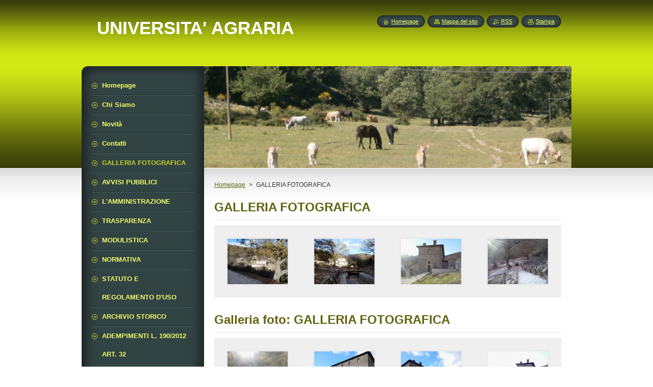

--- FILE ---
content_type: text/html; charset=UTF-8
request_url: https://www.universita-agraria.it/galleria-fotografica/
body_size: 6059
content:
<!--[if lte IE 9]><!DOCTYPE HTML PUBLIC "-//W3C//DTD HTML 4.01 Transitional//EN" "https://www.w3.org/TR/html4/loose.dtd"><![endif]-->
<!DOCTYPE html>
<!--[if IE]><html class="ie" lang="it"><![endif]-->
<!--[if gt IE 9]><!--> 
<html lang="it">
<!--<![endif]-->
    <head>
        <!--[if lt IE 8]><meta http-equiv="X-UA-Compatible" content="IE=EmulateIE7"><![endif]--><!--[if IE 8]><meta http-equiv="X-UA-Compatible" content="IE=EmulateIE8"><![endif]--><!--[if IE 9]><meta http-equiv="X-UA-Compatible" content="IE=EmulateIE9"><![endif]-->
        <base href="https://www.universita-agraria.it/">
  <meta charset="utf-8">
  <meta name="description" content="">
  <meta name="keywords" content="">
  <meta name="generator" content="Webnode">
  <meta name="apple-mobile-web-app-capable" content="yes">
  <meta name="apple-mobile-web-app-status-bar-style" content="black">
  <meta name="format-detection" content="telephone=no">
    <link rel="icon" type="image/svg+xml" href="/favicon.svg" sizes="any">  <link rel="icon" type="image/svg+xml" href="/favicon16.svg" sizes="16x16">  <link rel="icon" href="/favicon.ico"><link rel="canonical" href="https://www.universita-agraria.it/galleria-fotografica/">
<script type="text/javascript">(function(i,s,o,g,r,a,m){i['GoogleAnalyticsObject']=r;i[r]=i[r]||function(){
			(i[r].q=i[r].q||[]).push(arguments)},i[r].l=1*new Date();a=s.createElement(o),
			m=s.getElementsByTagName(o)[0];a.async=1;a.src=g;m.parentNode.insertBefore(a,m)
			})(window,document,'script','//www.google-analytics.com/analytics.js','ga');ga('create', 'UA-797705-6', 'auto',{"name":"wnd_header"});ga('wnd_header.set', 'dimension1', 'W1');ga('wnd_header.set', 'anonymizeIp', true);ga('wnd_header.send', 'pageview');var pageTrackerAllTrackEvent=function(category,action,opt_label,opt_value){ga('send', 'event', category, action, opt_label, opt_value)};</script>
  <link rel="alternate" type="application/rss+xml" href="https://universita-agraria.it/rss/all.xml" title="">
<!--[if lte IE 9]><style type="text/css">.cke_skin_webnode iframe {vertical-align: baseline !important;}</style><![endif]-->
        <title>GALLERIA FOTOGRAFICA :: UNIVERSITA&#039; AGRARIA </title>
        <meta name="robots" content="index, follow">
        <meta name="googlebot" content="index, follow">
        <link href="https://d11bh4d8fhuq47.cloudfront.net/_system/skins/v8/50000949/css/style.css" rel="stylesheet" type="text/css" media="screen,projection,handheld,tv">
        <link href="https://d11bh4d8fhuq47.cloudfront.net/_system/skins/v8/50000949/css/print.css" rel="stylesheet" type="text/css" media="print">
        <script type="text/javascript" src="https://d11bh4d8fhuq47.cloudfront.net/_system/skins/v8/50000949/js/functions.js"></script>
        <!--[if IE]>
            <script type="text/javascript" src="https://d11bh4d8fhuq47.cloudfront.net/_system/skins/v8/50000949/js/functions-ie.js"></script>
        <![endif]-->
        <!--[if IE 6]>
            <script type="text/javascript" src="https://d11bh4d8fhuq47.cloudfront.net/_system/skins/v8/50000949/js/png.js"></script>
            <script type="text/javascript">
                DD_belatedPNG.fix('#menuzone, #menuzoneBottom, .homepage, .sitemap, .rss, .print, .homepage span, .sitemap span, .rss span, .print span, #sidebar .boxTitle, #fulltextSearchText, #fulltextSearchButton, #leftSide .boxTitle');
            </script>
        <![endif]-->
    
				<script type="text/javascript">
				/* <![CDATA[ */
					
					if (typeof(RS_CFG) == 'undefined') RS_CFG = new Array();
					RS_CFG['staticServers'] = new Array('https://d11bh4d8fhuq47.cloudfront.net/');
					RS_CFG['skinServers'] = new Array('https://d11bh4d8fhuq47.cloudfront.net/');
					RS_CFG['filesPath'] = 'https://www.universita-agraria.it/_files/';
					RS_CFG['filesAWSS3Path'] = 'https://d3e735d281.clvaw-cdnwnd.com/b305e458c833b5be8e04a11177734592/';
					RS_CFG['lbClose'] = 'Chiudi';
					RS_CFG['skin'] = 'default';
					if (!RS_CFG['labels']) RS_CFG['labels'] = new Array();
					RS_CFG['systemName'] = 'Webnode';
						
					RS_CFG['responsiveLayout'] = 0;
					RS_CFG['mobileDevice'] = 0;
					RS_CFG['labels']['copyPasteSource'] = 'Maggiori informazioni';
					
				/* ]]> */
				</script><script type="text/javascript" src="https://d11bh4d8fhuq47.cloudfront.net/_system/client/js/compressed/frontend.package.1-3-108.js?ph=d3e735d281"></script><style type="text/css">#content .diskuze label.postTextLabel {display: inherit !important;}</style></head>
    <body>
    <div id="siteBg">
        <div id="site">
            
            <!-- HEADER -->
            <div id="header">
                <div id="logozone">
                    <div id="logo"><a href="home/" title="Vai alla Homepage"><span id="rbcSystemIdentifierLogo">UNIVERSITA&#039; AGRARIA </span></a></div>                    <p id="moto"><span id="rbcCompanySlogan" class="rbcNoStyleSpan"></span></p>
                </div>
            </div>
            <!-- /HEADER -->

            <div class="cleaner"><!-- / --></div>

            <!-- MAIN -->
            <div id="mainWide">
                <div id="mainContent">

                    <div id="contentRow">
                        <!-- ILLUSTRATION -->
                        <div id="illustration">
                            <img src="https://d3e735d281.clvaw-cdnwnd.com/b305e458c833b5be8e04a11177734592/200000005-6f1817011a/200000015.jpg?ph=d3e735d281" width="720" height="200" alt="">                        </div>
                        <!-- /ILLUSTRATION -->

                        <div class="cleaner"><!-- / --></div>

                        <!-- CONTENT -->
                        <div id="content">

                            <!-- NAVIGATOR -->
                            <div id="pageNavigator" class="rbcContentBlock">        <div id="navizone" class="navigator">                       <a class="navFirstPage" href="/home/">Homepage</a>      <span><span> &gt; </span></span>          <span id="navCurrentPage">GALLERIA FOTOGRAFICA</span>               </div>              <div class="cleaner"><!-- / --></div>        </div>                            <!-- /NAVIGATOR -->

                            <div class="cleaner"><!-- / --></div>

                            
		  
			
        <div class="box">
          <div class="boxTitle"><h2>GALLERIA FOTOGRAFICA</h2></div>
          <div class="boxContentBorder"><div class="boxContent">
               
              <div class="photo118">

			
		
			
			
			 <a class="photo photoP1" href="/album/galleria-fotografica/a2014-12-13-14-35-01-jpg2/" onclick="RubicusFrontendIns.showPhotogalleryDetailPhoto(this.href); Event.stop(event);" title="Vedi lʼintera immagine.">
        <span class="image"><span>
          <img src="https://d3e735d281.clvaw-cdnwnd.com/b305e458c833b5be8e04a11177734592/system_preview_small_200000016-9c3699d2cc-public/2014-12-13 14.35.01.jpg" width="118" height="89" alt="/album/galleria-fotografica/a2014-12-13-14-35-01-jpg2/">
        </span></span>  
               									
       </a>

			
		
			
			
			 <a class="photo photoP2" href="/album/galleria-fotografica/a2014-12-13-14-38-39-oo-jpg1/" onclick="RubicusFrontendIns.showPhotogalleryDetailPhoto(this.href); Event.stop(event);" title="Vedi lʼintera immagine.">
        <span class="image"><span>
          <img src="https://d3e735d281.clvaw-cdnwnd.com/b305e458c833b5be8e04a11177734592/system_preview_small_200000017-a206ba3006-public/2014-12-13 14.38.39 oo.jpg" width="118" height="89" alt="/album/galleria-fotografica/a2014-12-13-14-38-39-oo-jpg1/">
        </span></span>  
               									
       </a>

			
		
			
			
			 <a class="photo photoP3" href="/album/galleria-fotografica/a2014-12-13-14-47-06-oo-jpg1/" onclick="RubicusFrontendIns.showPhotogalleryDetailPhoto(this.href); Event.stop(event);" title="Vedi lʼintera immagine.">
        <span class="image"><span>
          <img src="https://d3e735d281.clvaw-cdnwnd.com/b305e458c833b5be8e04a11177734592/system_preview_small_200000018-de951e0833-public/2014-12-13 14.47.06 oo.jpg" width="118" height="89" alt="/album/galleria-fotografica/a2014-12-13-14-47-06-oo-jpg1/">
        </span></span>  
               									
       </a>

			
		
			
			
			 <a class="photo photoP4" href="/album/galleria-fotografica/a2014-12-13-14-54-12-oo-jpg1/" onclick="RubicusFrontendIns.showPhotogalleryDetailPhoto(this.href); Event.stop(event);" title="Vedi lʼintera immagine.">
        <span class="image"><span>
          <img src="https://d3e735d281.clvaw-cdnwnd.com/b305e458c833b5be8e04a11177734592/system_preview_small_200000019-85a8086a29-public/2014-12-13 14.54.12 oo.jpg" width="118" height="89" alt="/album/galleria-fotografica/a2014-12-13-14-54-12-oo-jpg1/">
        </span></span>  
               									
       </a>

			
		
			
			
              </div>
            							
            	<div class="cleaner"><!-- / --></div>
  					
          		
          					
          		
									                        
          </div></div>
        </div>
        
        <div class="cleaner"><!-- / --></div>

			
		<script type="text/javascript">/*<![CDATA[*/RS_CFG['useOldMobileTemplate'] = false;RubicusFrontendIns.setPhotogalleryInit('', '/servers/frontend/',['galleria-fotografica','LIGHTBOX',4,'{PHOTO} di {TOTAL}','Chiudi','Precedente','Prossimo','Avvia la slide show','Interrompe la slideshow']);/*]]>*/</script>
		  
			
        <div class="box">
          <div class="boxTitle"><h2>Galleria foto: GALLERIA FOTOGRAFICA</h2></div>
          <div class="boxContentBorder"><div class="boxContent">
               
              <div class="photo118">

			
		
			
			
			 <a class="photo photoP1" href="/album/galleria-foto-galleria-fotografica/a2014-12-13-14-52-42-jpg2/" onclick="RubicusFrontendIns.showPhotogalleryDetailPhoto(this.href); Event.stop(event);" title="Vedi lʼintera immagine.">
        <span class="image"><span>
          <img src="https://d3e735d281.clvaw-cdnwnd.com/b305e458c833b5be8e04a11177734592/system_preview_small_200000032-16c1318b3c-public/2014-12-13 14.52.42.jpg" width="118" height="89" alt="/album/galleria-foto-galleria-fotografica/a2014-12-13-14-52-42-jpg2/">
        </span></span>  
               									
       </a>

			
		
			
			
			 <a class="photo photoP2" href="/album/galleria-foto-galleria-fotografica/a2014-12-13-14-45-50-jpg/" onclick="RubicusFrontendIns.showPhotogalleryDetailPhoto(this.href); Event.stop(event);" title="Vedi lʼintera immagine.">
        <span class="image"><span>
          <img src="https://d3e735d281.clvaw-cdnwnd.com/b305e458c833b5be8e04a11177734592/system_preview_small_200000033-37ef339e23-public/2014-12-13 14.45.50.jpg" width="118" height="89" alt="/album/galleria-foto-galleria-fotografica/a2014-12-13-14-45-50-jpg/">
        </span></span>  
               									
       </a>

			
		
			
			
			 <a class="photo photoP3" href="/album/galleria-foto-galleria-fotografica/a2014-12-13-14-45-22-jpg/" onclick="RubicusFrontendIns.showPhotogalleryDetailPhoto(this.href); Event.stop(event);" title="Vedi lʼintera immagine.">
        <span class="image"><span>
          <img src="https://d3e735d281.clvaw-cdnwnd.com/b305e458c833b5be8e04a11177734592/system_preview_small_200000034-a3524a546a-public/2014-12-13 14.45.22.jpg" width="118" height="89" alt="/album/galleria-foto-galleria-fotografica/a2014-12-13-14-45-22-jpg/">
        </span></span>  
               									
       </a>

			
		
			
			
			 <a class="photo photoP4" href="/album/galleria-foto-galleria-fotografica/a2014-12-13-14-44-38-jpg/" onclick="RubicusFrontendIns.showPhotogalleryDetailPhoto(this.href); Event.stop(event);" title="Vedi lʼintera immagine.">
        <span class="image"><span>
          <img src="https://d3e735d281.clvaw-cdnwnd.com/b305e458c833b5be8e04a11177734592/system_preview_small_200000035-d616dd70d4-public/2014-12-13 14.44.38.jpg" width="118" height="89" alt="/album/galleria-foto-galleria-fotografica/a2014-12-13-14-44-38-jpg/">
        </span></span>  
               									
       </a>

			
		
			

					<div class="cleaner"><!-- / --></div>
					
			
		
			
			
			 <a class="photo photoP5" href="/album/galleria-foto-galleria-fotografica/a2014-12-13-14-40-20-jpg/" onclick="RubicusFrontendIns.showPhotogalleryDetailPhoto(this.href); Event.stop(event);" title="Vedi lʼintera immagine.">
        <span class="image"><span>
          <img src="https://d3e735d281.clvaw-cdnwnd.com/b305e458c833b5be8e04a11177734592/system_preview_small_200000036-ab128ac0f5-public/2014-12-13 14.40.20.jpg" width="118" height="89" alt="/album/galleria-foto-galleria-fotografica/a2014-12-13-14-40-20-jpg/">
        </span></span>  
               									
       </a>

			
		
			
			
			 <a class="photo photoP6" href="/album/galleria-foto-galleria-fotografica/a2014-12-13-14-40-02-jpg/" onclick="RubicusFrontendIns.showPhotogalleryDetailPhoto(this.href); Event.stop(event);" title="Vedi lʼintera immagine.">
        <span class="image"><span>
          <img src="https://d3e735d281.clvaw-cdnwnd.com/b305e458c833b5be8e04a11177734592/system_preview_small_200000037-afee3b0e5c-public/2014-12-13 14.40.02.jpg" width="118" height="89" alt="/album/galleria-foto-galleria-fotografica/a2014-12-13-14-40-02-jpg/">
        </span></span>  
               									
       </a>

			
		
			
			
			 <a class="photo photoP7" href="/album/galleria-foto-galleria-fotografica/a2014-12-13-14-39-19-jpg/" onclick="RubicusFrontendIns.showPhotogalleryDetailPhoto(this.href); Event.stop(event);" title="Vedi lʼintera immagine.">
        <span class="image"><span>
          <img src="https://d3e735d281.clvaw-cdnwnd.com/b305e458c833b5be8e04a11177734592/system_preview_small_200000038-e3a8fe5980-public/2014-12-13 14.39.19.jpg" width="118" height="89" alt="/album/galleria-foto-galleria-fotografica/a2014-12-13-14-39-19-jpg/">
        </span></span>  
               									
       </a>

			
		
			
			
			 <a class="photo photoP0" href="/album/galleria-foto-galleria-fotografica/a2014-12-13-14-38-46-jpg/" onclick="RubicusFrontendIns.showPhotogalleryDetailPhoto(this.href); Event.stop(event);" title="Vedi lʼintera immagine.">
        <span class="image"><span>
          <img src="https://d3e735d281.clvaw-cdnwnd.com/b305e458c833b5be8e04a11177734592/system_preview_small_200000039-3f8c84083e-public/2014-12-13 14.38.46.jpg" width="118" height="89" alt="/album/galleria-foto-galleria-fotografica/a2014-12-13-14-38-46-jpg/">
        </span></span>  
               									
       </a>

			
		
			

					<div class="cleaner"><!-- / --></div>
					
			
		
			
			
			 <a class="photo photoP1" href="/album/galleria-foto-galleria-fotografica/a2014-12-13-14-36-58-jpg/" onclick="RubicusFrontendIns.showPhotogalleryDetailPhoto(this.href); Event.stop(event);" title="Vedi lʼintera immagine.">
        <span class="image"><span>
          <img src="https://d3e735d281.clvaw-cdnwnd.com/b305e458c833b5be8e04a11177734592/system_preview_small_200000041-0fa0a109b8-public/2014-12-13 14.36.58.jpg" width="118" height="89" alt="/album/galleria-foto-galleria-fotografica/a2014-12-13-14-36-58-jpg/">
        </span></span>  
               									
       </a>

			
		
			
			
			 <a class="photo photoP2" href="/album/galleria-foto-galleria-fotografica/a2014-12-13-14-35-01-jpg/" onclick="RubicusFrontendIns.showPhotogalleryDetailPhoto(this.href); Event.stop(event);" title="Vedi lʼintera immagine.">
        <span class="image"><span>
          <img src="https://d3e735d281.clvaw-cdnwnd.com/b305e458c833b5be8e04a11177734592/system_preview_small_200000042-abd9dadcd8-public/2014-12-13 14.35.01.jpg" width="118" height="89" alt="/album/galleria-foto-galleria-fotografica/a2014-12-13-14-35-01-jpg/">
        </span></span>  
               									
       </a>

			
		
			
			
              </div>
            							
            	<div class="cleaner"><!-- / --></div>
  					
          		
          					
          		
<div  class="paging">


<span  class="selected"><span class="pageText">1</span></span>
<span class="separator"><span class="separatorText">|</span></span>
<a href="/galleria-fotografica/photogallerycbm_687990/10/"><span class="pageText">2</span></a>
<a href="/galleria-fotografica/photogallerycbm_687990/10/" class="right" title="Vai alla prossima pagina." rel="next"><span class="rightText">&gt;</span></a>
<a href="/galleria-fotografica/photogallerycbm_687990/10/" class="rightEnd" title="Vai all'ultima pagina."><span class="rightEndText">&gt;&gt;</span></a></div>
									                        
          </div></div>
        </div>
        
        <div class="cleaner"><!-- / --></div>

			
		<script type="text/javascript">/*<![CDATA[*/RS_CFG['useOldMobileTemplate'] = false;RubicusFrontendIns.setPhotogalleryInit('', '/servers/frontend/',['galleria-foto-galleria-fotografica','LIGHTBOX',12,'{PHOTO} di {TOTAL}','Chiudi','Precedente','Prossimo','Avvia la slide show','Interrompe la slideshow']);/*]]>*/</script>
                            <div class="cleaner"><!-- / --></div>

                        </div>
                        <!-- /CONTENT -->
                    </div>

                    <!-- SIDEBAR -->
                    <div id="sidebar">
   
                        <!-- MENU -->
                        


      <div id="menuzone">
        <div id="menuzoneBottom">
            <div id="menuzoneContent">


		<ul class="menu">
	<li class="first">
  
      <a href="/home/">
    
      <span>Homepage</span>
      
  </a>
  
  </li>
	<li>
  
      <a href="/chi-siamo/">
    
      <span>Chi Siamo</span>
      
  </a>
  
  </li>
	<li>
  
      <a href="/novit%c3%a0/">
    
      <span>Novità</span>
      
  </a>
  
  </li>
	<li>
  
      <a href="/contatti/">
    
      <span>Contatti</span>
      
  </a>
  
  </li>
	<li class="open selected activeSelected">
  
      <a href="/galleria-fotografica/">
    
      <span>GALLERIA FOTOGRAFICA</span>
      
  </a>
  
  </li>
	<li>
  
      <a href="/avvisi-pubblici/">
    
      <span>AVVISI PUBBLICI</span>
      
  </a>
  
  </li>
	<li>
  
      <a href="/lamministrazione/">
    
      <span>L&#039;AMMINISTRAZIONE</span>
      
  </a>
  
  </li>
	<li>
  
      <a href="/trasparenza-/">
    
      <span>TRASPARENZA </span>
      
  </a>
  
  </li>
	<li>
  
      <a href="/modulistica/">
    
      <span>MODULISTICA</span>
      
  </a>
  
  </li>
	<li>
  
      <a href="/normativa/">
    
      <span>NORMATIVA</span>
      
  </a>
  
  </li>
	<li>
  
      <a href="/statuto-e-regolamento-duso/">
    
      <span>STATUTO E REGOLAMENTO D&#039;USO</span>
      
  </a>
  
  </li>
	<li>
  
      <a href="/archivio-storico/">
    
      <span>ARCHIVIO STORICO</span>
      
  </a>
  
  </li>
	<li>
  
      <a href="/adempimenti-l-190-2012-art-32/">
    
      <span>ADEMPIMENTI L. 190/2012 ART. 32</span>
      
  </a>
  
  </li>
	<li>
  
      <a href="/delibere/">
    
      <span>DELIBERE </span>
      
  </a>
  
  </li>
	<li>
  
      <a href="/richiesta-uso-casone/">
    
      <span>RICHIESTA USO CASONE</span>
      
  </a>
  
  </li>
	<li>
  
      <a href="/sentieri/">
    
      <span>SENTIERI</span>
      
  </a>
  
  </li>
	<li>
  
      <a href="/eventi-vari-nel-comune-di-castel-madama/">
    
      <span>EVENTI VARI NEL COMUNE DI CASTEL MADAMA</span>
      
  </a>
  
  </li>
	<li class="last">
  
      <a href="/elezioni-2020/">
    
      <span>ELEZIONI 2020</span>
      
  </a>
  
  </li>
</ul>

            </div>
         </div>
      </div>

					
                        <!-- /MENU -->

                        <div class="cleaner"><!-- / --></div>

                        <!-- SEARCH -->
                        

		  <div class="box ">
        <div class="boxTitle"><h2>Cerca nel sito</h2></div>
        <div class="boxContentBorder"><div class="boxContent">

		<form action="/search/" method="get" id="fulltextSearch">
        
        <input type="text" name="text" id="fulltextSearchText">
        <input id="fulltextSearchButton" type="image" src="https://d11bh4d8fhuq47.cloudfront.net/_system/skins/v8/50000949/img/search_btn.png" title="Cerca">
        <div class="cleaner"><!-- / --></div> 

		</form>

       </div></div>
      </div>

		                        <!-- /SEARCH -->

                        <div class="cleaner"><!-- / --></div>

                        <!-- CONTACT -->
                        

      <div class="box contact">
        <div class="boxTitle"><h2>Contatti</h2></div>
        <div class="boxContentBorder"><div class="boxContent">
          
		

      <p><strong>Università Agraria di Castel Madama</strong></p>
      
      
      <p class="address">Corso Cavour n° 32 Castel Madama (Rm) 00024</p>

	            
      
      
	
	    <p class="email"><a href="&#109;&#97;&#105;&#108;&#116;&#111;:&#117;&#110;&#105;&#118;&#101;&#114;&#115;&#105;&#116;&#97;&#97;&#103;&#114;&#97;&#114;&#105;&#97;&#99;&#97;&#115;&#116;&#101;&#108;&#109;&#97;&#100;&#97;&#109;&#97;&#64;&#108;&#101;&#103;&#97;&#108;&#109;&#97;&#105;&#108;&#46;&#105;&#116;"><span id="rbcContactEmail">&#117;&#110;&#105;&#118;&#101;&#114;&#115;&#105;&#116;&#97;&#97;&#103;&#114;&#97;&#114;&#105;&#97;&#99;&#97;&#115;&#116;&#101;&#108;&#109;&#97;&#100;&#97;&#109;&#97;&#64;&#108;&#101;&#103;&#97;&#108;&#109;&#97;&#105;&#108;&#46;&#105;&#116;</span></a></p>

	           

		
                   
        </div></div>
      </div> 

					
                        <!-- /CONTACT -->

                        <div class="cleaner"><!-- / --></div>

                        
                        
                        <div class="cleaner"><!-- / --></div>

                    </div>
                    <!-- /SIDEBAR -->

                    <hr class="cleaner">

                </div><!-- mainContent -->

            </div>
            <!-- MAIN -->        
            
            <!-- FOOTER -->
            <div id="footer">
                <div id="footerContent">
                    <div id="footerLeft">
                        <span id="rbcFooterText" class="rbcNoStyleSpan">© 2014 Tutti i diritti riservati.</span>                    </div>
                    <div id="footerRight">
                        <span class="rbcSignatureText">Powered by <a href="https://www.webnode.it?utm_source=brand&amp;utm_medium=footer&amp;utm_campaign=premium" rel="nofollow" >Webnode</a></span>                    </div>
                </div>
            </div>
            <!-- /FOOTER -->
          
            <!-- LANG -->
            <div id="lang">
                <div id="languageSelect"></div>			
            </div>
            <!-- /LANG -->
            
            <!-- LINKS -->
            <div id="link">
                <span class="homepage"><span><a href="home/" title="Vai alla Homepage">Homepage</a></span></span>
                <span class="sitemap"><span><a href="/sitemap/" title="Vai alla Mappa del sito">Mappa del sito</a></span></span>
                <span class="rss"><span><a href="/rss/" title="Feed RSS">RSS</a></span></span>
                <span class="print"><span><a href="#" onclick="window.print(); return false;" title="Stampa la pagina">Stampa</a></span></span>
            </div>
            <!-- /LINKS -->
           

        </div>
        <div class="cleaner"><!-- / --></div>
    </div>

    <script type="text/javascript">
    /* <![CDATA[ */

        RubicusFrontendIns.addObserver
	({
            onContentChange: function ()
            {
            	setContentSize();                
            },

            onStartSlideshow: function()
            {
                $('slideshowControl').innerHTML	= '<span>Pausa<'+'/span>';
		$('slideshowControl').title = 'Interrompe la slideshow';
		$('slideshowControl').onclick = RubicusFrontendIns.stopSlideshow.bind(RubicusFrontendIns);
            },

            onStopSlideshow: function()
            {
                $('slideshowControl').innerHTML	= '<span>Slideshow<'+'/span>';
		$('slideshowControl').title = 'Avvia la slide show';
		$('slideshowControl').onclick = RubicusFrontendIns.startSlideshow.bind(RubicusFrontendIns);
            },

            onShowImage: function()
            {
                if (RubicusFrontendIns.isSlideshowMode())
		{
                    $('slideshowControl').innerHTML = '<span>Pausa<'+'/span>';
                    $('slideshowControl').title	= 'Interrompe la slideshow';
                    $('slideshowControl').onclick = RubicusFrontendIns.stopSlideshow.bind(RubicusFrontendIns);
		}
                setContentSize();
            }
	});

        if (!$('detailScript'))
        {
            window.onload = setContentSize;
        }
        document.body.onresize = setContentSize;
        window.onresize = setContentSize;

        RubicusFrontendIns.addFileToPreload('https://d11bh4d8fhuq47.cloudfront.net/_system/skins/v8/50000949/img/loading.gif');

    /* ]]> */
    </script>

  <div id="rbcFooterHtml"></div><script type="text/javascript">var keenTrackerCmsTrackEvent=function(id){if(typeof _jsTracker=="undefined" || !_jsTracker){return false;};try{var name=_keenEvents[id];var keenEvent={user:{u:_keenData.u,p:_keenData.p,lc:_keenData.lc,t:_keenData.t},action:{identifier:id,name:name,category:'cms',platform:'WND1',version:'2.1.157'},browser:{url:location.href,ua:navigator.userAgent,referer_url:document.referrer,resolution:screen.width+'x'+screen.height,ip:'3.138.184.93'}};_jsTracker.jsonpSubmit('PROD',keenEvent,function(err,res){});}catch(err){console.log(err)};};</script></body>
</html>

